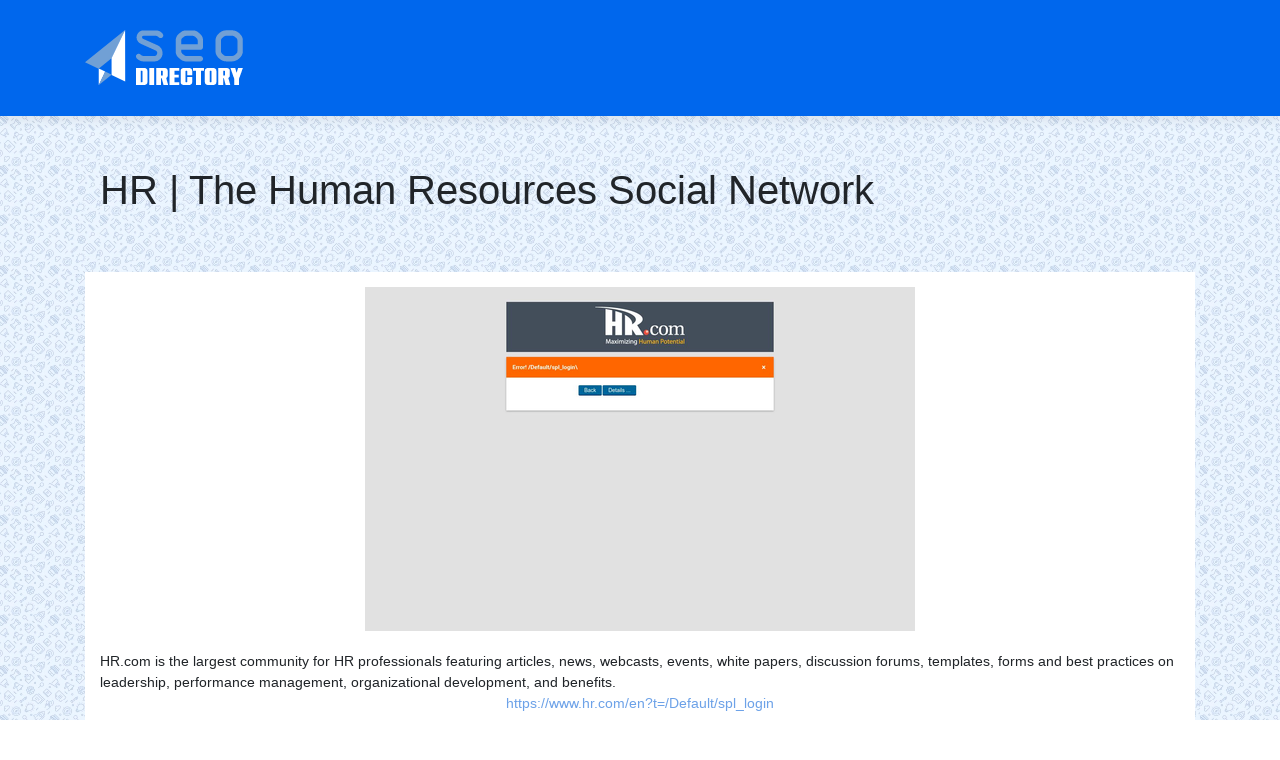

--- FILE ---
content_type: image/svg+xml
request_url: https://www.seo-directory.net/wp-content/uploads/2022/03/logo.svg
body_size: 2572
content:
<?xml version="1.0" encoding="utf-8"?>
<!-- Generator: Adobe Illustrator 16.0.0, SVG Export Plug-In . SVG Version: 6.00 Build 0)  -->
<!DOCTYPE svg PUBLIC "-//W3C//DTD SVG 1.1//EN" "http://www.w3.org/Graphics/SVG/1.1/DTD/svg11.dtd" [
	<!ENTITY ns_extend "http://ns.adobe.com/Extensibility/1.0/">
	<!ENTITY ns_ai "http://ns.adobe.com/AdobeIllustrator/10.0/">
	<!ENTITY ns_graphs "http://ns.adobe.com/Graphs/1.0/">
	<!ENTITY ns_vars "http://ns.adobe.com/Variables/1.0/">
	<!ENTITY ns_imrep "http://ns.adobe.com/ImageReplacement/1.0/">
	<!ENTITY ns_sfw "http://ns.adobe.com/SaveForWeb/1.0/">
	<!ENTITY ns_custom "http://ns.adobe.com/GenericCustomNamespace/1.0/">
	<!ENTITY ns_adobe_xpath "http://ns.adobe.com/XPath/1.0/">
]>
<svg version="1.1" id="Calque_1" xmlns:x="&ns_extend;" xmlns:i="&ns_ai;" xmlns:graph="&ns_graphs;"
	 xmlns="http://www.w3.org/2000/svg" xmlns:xlink="http://www.w3.org/1999/xlink" x="0px" y="0px" width="200px" height="60px"
	 viewBox="0 0 200 60" enable-background="new 0 0 200 60" xml:space="preserve">
<metadata>
	<sfw  xmlns="&ns_sfw;">
		<slices></slices>
		<sliceSourceBounds  width="16383" height="16383" y="-8222" x="-8091" bottomLeftOrigin="true"></sliceSourceBounds>
	</sfw>
</metadata>
<polygon fill="#71A0D5" points="40.101,2.156 40.101,2.102 0,34.182 13.598,40.702 26.567,30.328 26.567,30.383 "/>
<polygon fill="#FFFFFF" points="20.238,43.579 13.718,40.453 13.748,57.061 13.791,57.026 "/>
<polygon fill="#FFFFFF" points="40.058,2.136 40.101,2.102 40.194,53.455 26.597,46.936 26.567,30.328 26.524,30.361 "/>
<polygon fill="#71A0D5" points="20.195,43.559 26.716,46.686 13.748,57.061 13.748,57.006 "/>
<g>
	<path fill="#71A0D5" d="M58.549,2.399h12.388c1.931,0,3.637,0.574,5.116,1.722c1.48,1.147,2.221,2.268,2.221,3.362
		c0,0.772-0.273,1.405-0.82,1.898c-0.548,0.493-1.154,0.74-1.818,0.74c-0.858,0-1.642-0.387-2.349-1.159
		c-0.708-0.771-1.448-1.158-2.221-1.158H58.838c-1.201,0-1.802,0.5-1.802,1.499c0,0.702,0.401,1.233,1.203,1.596l14.372,6.397
		c1.458,0.644,2.654,1.679,3.587,3.105c0.934,1.427,1.4,3.009,1.4,4.746c0,2.316-0.82,4.279-2.462,5.889
		c-1.641,1.608-3.502,2.413-5.583,2.413h-10.94c-1.888,0-3.642-0.568-5.261-1.705c-1.62-1.137-2.43-2.241-2.43-3.314
		c0-0.708,0.263-1.336,0.789-1.883c0.525-0.547,1.207-0.82,2.043-0.82c0.687,0,1.421,0.387,2.204,1.158
		c0.783,0.772,1.915,1.158,3.395,1.158h10.072c0.793,0,1.458-0.306,1.994-0.917s0.805-1.313,0.805-2.107
		c0-1.223-0.601-2.102-1.802-2.639L55.911,15.85c-1.395-0.622-2.467-1.523-3.218-2.703c-0.751-1.18-1.126-2.381-1.126-3.604
		c0-1.931,0.67-3.604,2.011-5.021C54.918,3.107,56.575,2.399,58.549,2.399z"/>
	<path fill="#71A0D5" d="M118.013,12.567V19.1c0,0.729-0.268,1.362-0.805,1.898c-0.535,0.536-1.168,0.804-1.898,0.804H96.197v1.577
		c0,0.923,0.396,1.705,1.19,2.349l1.577,1.319c0.857,0.665,1.673,0.997,2.445,0.997h13.9c0.73,0,1.363,0.264,1.898,0.789
		c0.537,0.525,0.805,1.164,0.805,1.914c0,0.729-0.273,1.362-0.82,1.898c-0.547,0.537-1.174,0.805-1.883,0.805h-14.255
		c-0.943,0-1.935-0.198-2.975-0.596c-1.041-0.396-1.808-0.809-2.301-1.238l-2.413-2.124c-0.752-0.601-1.379-1.437-1.883-2.51
		c-0.504-1.072-0.756-2.06-0.756-2.96V11.634c0-0.708,0.273-1.662,0.82-2.863s1.238-2.135,2.075-2.8l2.253-1.77
		c1.479-1.201,3.121-1.802,4.923-1.802h7.593c1.91,0,3.711,0.794,5.406,2.381l2.027,1.931
		C117.284,8.02,118.013,9.972,118.013,12.567z M96.261,12.148v4.184h16.41v-3.765c0-1.008-0.311-1.78-0.932-2.317l-1.578-1.383
		c-0.814-0.665-1.543-0.998-2.188-0.998h-6.79c-0.835,0-1.597,0.29-2.284,0.869l-1.577,1.319
		C96.615,10.594,96.261,11.291,96.261,12.148z"/>
	<path fill="#71A0D5" d="M157.815,12.148v11.424c0,2.424-1.143,4.665-3.426,6.725c-2.285,2.06-4.641,3.089-7.064,3.089h-6.338
		c-2.467,0-4.826-1.046-7.08-3.137c-2.252-2.092-3.377-4.317-3.377-6.677V12.148c0-2.359,1.098-4.585,3.297-6.677
		c2.199-2.091,4.586-3.137,7.16-3.137h6.338c2.424-0.043,4.779,0.965,7.064,3.024C156.673,7.419,157.815,9.683,157.815,12.148z
		 M135.999,12.374v10.94c0,0.987,0.355,1.77,1.063,2.349l2.027,1.737c0.451,0.387,1.082,0.58,1.898,0.58h6.273
		c0.924,0,1.76-0.333,2.51-0.998l1.643-1.448c0.664-0.515,0.996-1.232,0.996-2.155v-10.94c0-1.072-0.332-1.866-0.996-2.381
		l-1.898-1.513c-0.645-0.536-1.395-0.805-2.254-0.805h-5.598c-1.223,0-2.168,0.29-2.832,0.869l-1.834,1.577
		C136.331,10.744,135.999,11.473,135.999,12.374z"/>
</g>
<g>
	<path fill="#FFFFFF" d="M59.381,57h-8.506V39.987h8.506c0.843,0,1.564,0.263,2.164,0.79c0.599,0.525,0.899,1.21,0.899,2.053v11.326
		c0,0.843-0.3,1.527-0.899,2.054C60.945,56.737,60.224,57,59.381,57z M57.121,54.156c0.113,0,0.215-0.04,0.304-0.121
		c0.089-0.081,0.134-0.186,0.134-0.316v-10.45c0-0.13-0.045-0.235-0.134-0.316c-0.089-0.081-0.191-0.122-0.304-0.122H55.76v11.326
		H57.121z"/>
	<path fill="#FFFFFF" d="M69.176,57h-4.885V39.987h4.885V57z"/>
	<path fill="#FFFFFF" d="M83.152,57h-4.667l-1.701-6.66H76.03V57h-4.885V39.987h8.507c0.842,0,1.563,0.263,2.163,0.79
		c0.599,0.525,0.899,1.21,0.899,2.053v4.69c0,1.119-0.502,1.937-1.506,2.456L83.152,57z M77.391,47.521
		c0.114,0,0.215-0.044,0.304-0.133c0.089-0.09,0.133-0.19,0.133-0.304v-3.815c0-0.13-0.044-0.235-0.133-0.316
		s-0.19-0.122-0.304-0.122H76.03v4.69H77.391z"/>
	<path fill="#FFFFFF" d="M94.186,57h-9.601V39.987h9.601v2.843H89.47v3.913h4.375v2.844H89.47v4.569h4.715V57z"/>
	<path fill="#FFFFFF" d="M104.15,57h-5.444c-0.843,0-1.564-0.263-2.163-0.79c-0.599-0.526-0.899-1.211-0.899-2.054V42.83
		c0-0.843,0.3-1.527,0.899-2.053c0.599-0.527,1.32-0.79,2.163-0.79h5.444c0.843,0,1.564,0.263,2.164,0.79
		c0.6,0.525,0.9,1.21,0.9,2.053v4.399h-4.886v-3.961c0-0.13-0.046-0.235-0.135-0.316s-0.189-0.122-0.303-0.122h-0.924
		c-0.114,0-0.215,0.041-0.304,0.122c-0.09,0.081-0.134,0.187-0.134,0.316v10.45c0,0.131,0.043,0.235,0.134,0.316
		c0.089,0.081,0.19,0.121,0.304,0.121h0.924c0.113,0,0.214-0.04,0.303-0.121s0.135-0.186,0.135-0.316v-4.617h4.886v5.055
		c0,0.843-0.301,1.527-0.9,2.054C105.715,56.737,104.993,57,104.15,57z"/>
	<path fill="#FFFFFF" d="M115.939,57h-4.886V42.83h-3.111v-2.843h11.132v2.843h-3.135V57z"/>
	<path fill="#FFFFFF" d="M128.358,57h-5.445c-0.843,0-1.563-0.263-2.162-0.79c-0.599-0.526-0.899-1.211-0.899-2.054V42.83
		c0-0.843,0.301-1.527,0.899-2.053c0.6-0.527,1.319-0.79,2.162-0.79h5.445c0.843,0,1.563,0.263,2.164,0.79
		c0.6,0.525,0.897,1.21,0.897,2.053v11.326c0,0.843-0.298,1.527-0.897,2.054C129.921,56.737,129.201,57,128.358,57z M126.098,54.156
		c0.113,0,0.216-0.04,0.305-0.121s0.133-0.186,0.133-0.316v-10.45c0-0.13-0.044-0.235-0.133-0.316s-0.191-0.122-0.305-0.122h-0.924
		c-0.112,0-0.214,0.041-0.303,0.122c-0.091,0.081-0.134,0.187-0.134,0.316v10.45c0,0.131,0.043,0.235,0.134,0.316
		c0.089,0.081,0.19,0.121,0.303,0.121H126.098z"/>
	<path fill="#FFFFFF" d="M145.275,57h-4.668l-1.7-6.66h-0.754V57h-4.886V39.987h8.507c0.843,0,1.564,0.263,2.164,0.79
		c0.6,0.525,0.898,1.21,0.898,2.053v4.69c0,1.119-0.503,1.937-1.506,2.456L145.275,57z M139.514,47.521
		c0.115,0,0.216-0.044,0.305-0.133c0.089-0.09,0.133-0.19,0.133-0.304v-3.815c0-0.13-0.044-0.235-0.133-0.316
		s-0.189-0.122-0.305-0.122h-1.36v4.69H139.514z"/>
	<path fill="#FFFFFF" d="M154.071,57h-4.883v-6.319l-3.769-10.693h4.789l1.434,4.764l1.435-4.764h4.786l-3.792,10.693V57z"/>
</g>
</svg>
